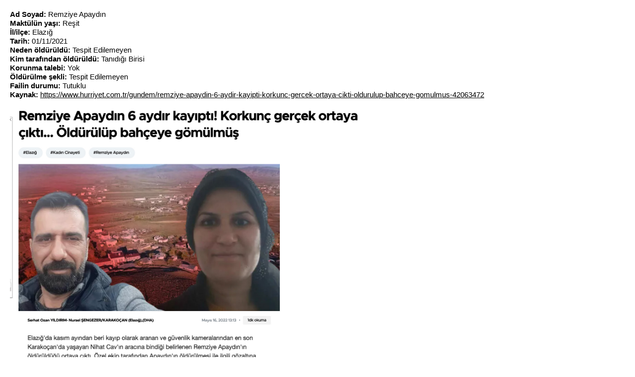

--- FILE ---
content_type: text/html; charset=utf-8
request_url: https://anitsayac.com/details.aspx?id=9204
body_size: 977
content:


<head>
<!-- Global site tag (gtag.js) - Google Analytics -->
<script async src="https://www.googletagmanager.com/gtag/js?id=UA-86236-35"></script>
<script>
  window.dataLayer = window.dataLayer || [];
  function gtag(){dataLayer.push(arguments);}
  gtag('js', new Date());

  gtag('config', 'UA-86236-35');
</script>


  <meta http-equiv="Content-Type" content="text/html; charset=utf-8" />

<style>
span{float:left;}
.bgyear2013h:hover { background-color: #ffff66}
.bgyear2012h:hover { background-color: #ffcc66}
.bgyear2011h:hover { background-color: #ff66ff}
.bgyear2010h:hover { background-color: #66ff66}
.bgyear2009h:hover { background-color: #66ffff}
.bgyear2008h:hover { background-color: #66ccff}
.bgyear2013 { background-color: #ffff66}
.bgyear2012 { background-color: #ffcc66}
.bgyear2011 { background-color: #ff66ff}
.bgyear2010 { background-color: #66ff66}
.bgyear2009 { background-color: #66ffff}
.bgyear2008 { background-color: #66ccff}




body 
{background-color: #white;;
   font-family: Helvetica;
text-indent: justify;
font-size: 15px;
height:100px;
margin:20px;
line-height:1.2em;
}

a
{
text-decoration: none;
color: black;


}

.year{
font-size:14px;
  padding-left: 10px;
   padding-right: 10px;
    cursor: hand; cursor: pointer;


}



</style>
</head>

<body>



<b>Ad Soyad:</b> Remziye Apaydın<br><b>Maktülün yaşı: </b>Reşit<br><b>İl/ilçe: </b>Elazığ<br><b>Tarih: </b>01/11/2021<br><b>Neden öldürüldü:</b>  Tespit Edilemeyen<br><b>Kim tarafından öldürüldü:</b>  Tanıdığı Birisi<br><b>Korunma talebi:</b>  Yok<br><b>Öldürülme şekli:</b>  Tespit Edilemeyen<br><b>Failin durumu: </b>Tutuklu<br><b>Kaynak:</b>  <a target=_blank href='https://www.hurriyet.com.tr/gundem/remziye-apaydin-6-aydir-kayipti-korkunc-gercek-ortaya-cikti-oldurulup-bahceye-gomulmus-42063472'><u>https://www.hurriyet.com.tr/gundem/remziye-apaydin-6-aydir-kayipti-korkunc-gercek-ortaya-cikti-oldurulup-bahceye-gomulmus-42063472</u></a><br><img width=750    onerror='this.style.display="none";'  style='margin-top:10px' src='//i.anitsayac.com/ii/4222021.jpg'>

</body>